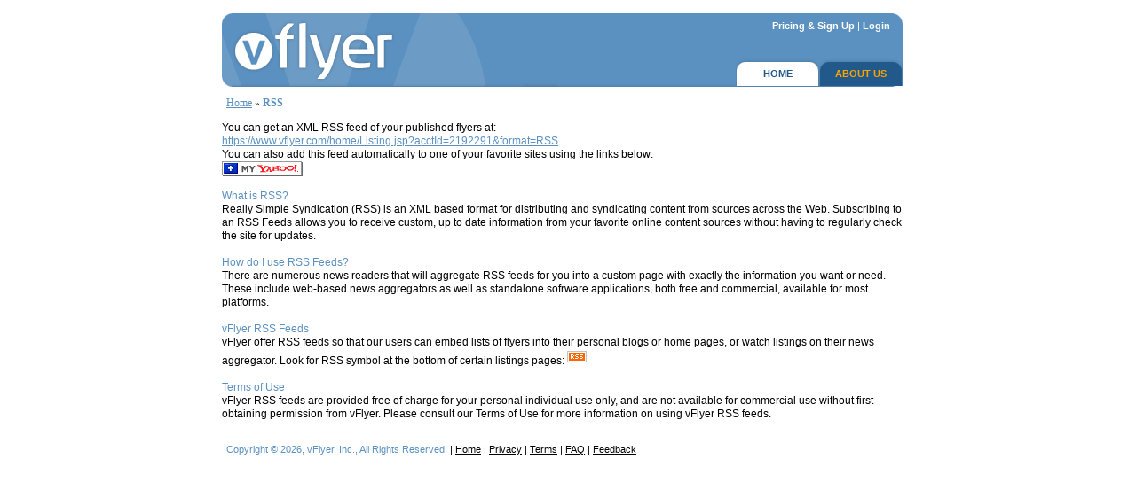

--- FILE ---
content_type: text/html
request_url: https://www.vflyer.com/home/RSS.jsp?acctId=2192291
body_size: 3223
content:
<!DOCTYPE HTML PUBLIC "-//W3C//DTD HTML 4.01 Transitional//EN">
<html>
<head>
	<title>vFlyer - RSS</title>
	<link rel="STYLESHEET" type="text/css" href="/home/style/style.css">
	<link rel="STYLESHEET" type="text/css" href="/home/style/listing.css">
	<link rel="STYLESHEET" type="text/css" href="/home/style/beta.css">
	<link rel="STYLESHEET" type="text/css" href="/home/style/calendar-blue.css">
	<link rel="SHORTCUT ICON" href="/home/images/v-2.ico" />
	<script src="/home/js/scripts.js"></script>
	<script src="/home/js/ajax.js"></script>
	<style type="text/css">
		.itemInfoCard {
			font-family:Verdana,Arial;
			font-size:11px;
		}

		.smIcon, .smIconSmall { visibility:hidden; overflow:hidden; background:url("/main/images/v2/assets/social-media-icons.png"); float:left; }
		.smIcon { margin-right:8px; width:32px; height:31px; float:right; }
		.smIconSmall {margin-right:3px; width:21px; height:21px; }
		.smIconLinkMedium, .smIconLinkSmall { width:100%; height:100%; text-decoration:none; display:block; }

		.smWordpressIconMedium { background-position:0px -632px; visibility:visible; }
		.smWordpressIconSmall { background-position:0px -690px; visibility:visible; }

		.smFacebookIconMedium { background-position: 0px -158px; visibility:visible; }
		.smFacebookIconSmall { background-position:0px -216px; visibility:visible; }

		.smTwitterIconMedium { background-position: 0px -475px; visibility:visible; }
		.smTwitterIconSmall { background-position:0px -532px; visibility:visible;}

		.smFourSquareIconMedium { background-position: 0px -317px; visibility:visible;}
		.smFourSquareIconSmall { background-position:0px -374px; visibility:visible;}

		.smYouTubeIconMedium { background-position: 0px 0px; visibility:visible;}
		.smYouTubeIconSmall { background-position: 0px -58px; visibility:visible; }

		.smLinkedInIconMedium { background-position: 0px -395px; visibility:visible;}
		.smLinkedInIconSmall { background-position: 0px -453px; visibility:visible; }

		.smActiveRainIconMedium { background-position: 0px -553px; visibility:visible;}
		.smActiveRainIconSmall { background-position: 0px -611px; visibility:visible; }

		.smFlickerIconMedium{ background-position: 0px -239px; visibility:visible;}
		.smFlickerIconSmall { background-position:0px -295px; visibility:visible; }

		.smBloggerIconMedium { background-position: 0px -80px; visibility:visible;}
		.smBloggerIconSmall { background-position: 0px -137px; visibility:visible; }

		.smYelpIconMedium { background-position: 0px -791px; visibility:visible;}
		.smYelpIconSmall { background-position: 0px -850px; visibility:visible; }

		.photo, .assocLogo {
			border: 1px solid #85A2C2;
		}
		.photo, .content {
			float:left;
			margin-right:3px;
		}
	</style>
	<SCRIPT LANGUAGE="JavaScript">
		var checkflag = "false";
		function check(field) {
			if (checkflag == "false") {
				for (i = 0; i < field.length; i++) {
					field[i].checked = true;
				}
				checkflag = "true";
				return true;
			}
			else {
				for (i = 0; i < field.length; i++) {
					field[i].checked = false;
				}
				checkflag = "false";
				return false;
			}
		}
		function unCheck(){
			var text = document.getElementById('emailText').value;
			if(text.length < 1){
				document.getElementById('emailCheckBox').checked = false;
			}
		}

		function actionConfirm(){
			var action = document.getElementById("flyerAction").value;
			var flag = confirm("Do you really want to " + action + " Flyers(s)");
			if(flag){
				document.FLYERS.submit();
			}
		}

		function fillInput(){
			document.getElementById("input2").value =  document.getElementById("input1").value;
		}
		function openWindow(){
			window.open('https://www.vflyer.com/main/Feedback.jsp', 'FeedbackForm','toolbar=no,location=yes,directories=no,status=no,menubar=no, scrollbars=no,resizable=yes,copyhistory=yes,width=450,height=340,left=100,top=60');
		}

		function updateStats(fid, aid, pid){
			var flyerId = fid;
			var acctId = aid;
			var pageId = pid;
			var cCode = getParameter('cc');
			var qryStr = '';
			if(cCode != null){
				qryStr = '&cc='+encodeURIComponent(cCode);
			}
			var url = '/stats/stats?linkType=Ref&fid='+flyerId+'&aid='+acctId+'&pid='+pageId+'&refURL='+encodeURIComponent(document.referrer)+qryStr;
			var ajax = new AJAXInteraction(url, callback); ajax.doGet();
		}

		function callback(responseXML){

		}

	</script>

</head>
<body onload="updateStats(0,2192291,0)">
	<div id="container">
	  <div id="header">
		<div id="bar">
<a href="https://www.vflyer.com/main/Pricing.jsp" class="crumbsCurrent">Pricing &amp; Sign Up</a> | <a href="https://www.vflyer.com/main/Login.jsp" class="crumbsCurrent">Login</a>
</div>
		<div id="navigation">
			  <ul>
				  <li class="activeNav"><a href="https://www.vflyer.com/main/Home.jsp">HOME</a></li>
				  <li ><a href="https://www.vflyer.com/main/AboutUs.jsp">ABOUT US</a></li>
			  </ul>
		</div>
	  </div>
<form name="RSS" action="action?action=RSS"  method="post">
<input type="hidden" name="source" value="RSS"/>
<input type="hidden" name="btnFlyerAction" value="RSS"/>
<input type="hidden" name="btnAction" id="btnAction" value=""/>
<div><div>
<table width="768" style="margin-bottom:10px;" cellspacing="0" cellpadding="0">
  <tr valign="middle">
    <td  class="barTableL"><a class="barCrumbTitle" href="https://www.vflyer.com/main/index.jsp">Home</a> &raquo; <span class="barTitle">RSS</span> <span class="contentSubTitle"></span></td>
    <td nowrap class="barTableR"><div align="right">


</div></td>
  </tr>
</table>
</div></div><div id="pageBody" style="color:#000000;">
<div>You can get an XML RSS feed of your published flyers at:</div>
<div><a href="https://www.vflyer.com/home/Listing.jsp?acctId=2192291&format=RSS" class="reg-blue">https://www.vflyer.com/home/Listing.jsp?acctId=2192291&format=RSS</a></div>
<div>You can also add this feed automatically to one of your favorite sites using the links below:
<div><a href="https://add.my.yahoo.com/rss?url=http%3A//www.vflyer.com/home/Listing.jsp%3FacctId%3D2192291%26format%3DRSS" target="_blank"/><img src="https://www.vflyer.com/home/images/icons/rssyahoo.gif"/></a></div><br/>
<span class="reg-blue">What is RSS?</span><br/>
Really Simple Syndication (RSS) is an XML based format for distributing and syndicating content from sources across the Web. Subscribing to an RSS Feeds allows you to receive custom, up to date information from your favorite online content sources without having to regularly check the site for updates.<br/><br/>

<span class="reg-blue">How do I use RSS Feeds?</span><br/>
There are numerous news readers that will aggregate RSS feeds for you into a custom page with exactly the information you want or need. These include web-based news aggregators as well as standalone sofrware applications, both free and commercial, available for most platforms.<br/><br/>

<span class="reg-blue">vFlyer RSS Feeds</span><br/>
vFlyer offer RSS feeds so that our users can embed lists of flyers into their personal blogs or home pages, or watch listings on their news aggregator. Look for RSS symbol at the bottom of certain listings pages: <img src="https://www.vflyer.com/home/images/icons/rsslink.png"/> <br/><br/>

<span class="reg-blue">Terms of Use</span><br/>
vFlyer RSS feeds are provided free of charge for your personal individual use only, and are not available for commercial use without first obtaining permission from vFlyer. Please consult our Terms of Use for more information on using vFlyer RSS feeds.
</div>
</div>
<div id="footer" style="text-align:left; border-top:1px solid #DDDDDD; width:768px; margin-top:20px; padding-left:5px;">
	<table cellpadding="0" cellspacing="0" width="768"><tr><td class="text reg-blue" width="650">
	Copyright &copy; 2026, vFlyer, Inc., All Rights Reserved.
	<span style="color:#000000;">
		<span> | </span>
		<a href="https://www.vflyer.com/main/Home.jsp">Home</a>
		<span> | </span>
		<a href="https://www.vflyer.com/main/Privacy.jsp">Privacy</a>
		<span> | </span>
		<a href="https://www.vflyer.com/main/Terms.jsp">Terms</a>
		<span> | </span>
		<a href="https://www.vflyer.com/main/FAQ.jsp">FAQ</a>
		<span> | </span>
		<a href="javascript:openWindow()">Feedback</a>
	</span>
	</td>
	</tr>
	</table>
</div>
<div style="height:5px;">&nbsp;</div>
</div>
</body>
</html>

--- FILE ---
content_type: text/css
request_url: https://www.vflyer.com/home/style/style.css
body_size: 4174
content:
html { height: 100%; margin-bottom: 1px; }
/*style added for photo.jsp*/
	img{border:0px;}
	.img{border:1px solid #85a2c2;}
	.img IMG{border:5px solid #ffffff;display:block;}
	.img-holder{background-color:#dddddd; width:120px; height:90px; text-align:center; vertical-align:center;}
	.img-holder-main{position:relative; border:1px solid #85a2c2; padding:5px; _padding-bottom:3px;}
	.img-thumb-holder{background-color:#dddddd; width:80px; height:60px; text-align:center; vertical-align:center;}
	.x-delete{position:absolute; right:3px; top:3px;}
	.x-holder{position:relative; width:132px;}
	.tb-border-blue{border:1px solid #85a2c2;}
	.main-x-delete{position:absolute;right:3px;_right:4px;top:3px;}
/*end of style photo.jsp*/
/*style added for Register.jsp*/
	.reg-text{font-family:verdana; font-size:11px; text-align:right; padding-right:10px; vertical-align:top;}
	.reg-textLeft{font-family:verdana; font-size:11px; text-align:left; padding-left:10px; vertical-align:top;}
	.reg-hint{font-family:verdana; font-size:11px; color:#A0A0A0;line-height:20px;}
	.reg-blue{color:#5B91C0;}
	.reg-bold{font-weight:bold;}
	.reg-red{color:red;}
	.reg-input{border-right:1px solid #D7D7D7;border-bottom:1px solid #D7D7D7;border-top:1px solid #ACACAC;border-left:1px solid #ACACAC;}
	.error{color:red;}
	.valid{color:green;}
/*end of style Register.jsp*/

.style1 {color: #5286B8;font-weight: bold;}
.style2 {color: #5286B8;font-style: italic;}
.style3 {color: #5286B8}
.style4 {font-size: 11px; line-height: 12px}
.style5 {font-size: 10px; line-height: 12px}

.important-note {border:1px solid #f1f1f1; background-color:#FFFFCC; padding:3px; margin-top:3px; margin-bottom:3px;}

/*Flyer - tab style*/
.TabControl{
	font-family:Verdana;
	font-size:11px;
	color:#222e55;
	border-left:1px solid #6c9cc6;
	-moz-box-sizing: border-box;
	width:768px;
}
.TabControl IMG{border:0px;vertical-align:middle;margin:0px 3px 0px 3px;}
.TabControl TD{
        border-right:1px solid #6c9cc6;
        border-top:1px solid #6c9cc6;
        border-bottom:1px solid #6c9cc6;
        height:23px;
        -moz-box-sizing: border-box;
        padding-left:5px;
}
.TabControl TD A{
        -moz-box-sizing: border-box;
        white-space:nowrap;
        background-color:#f0f0f0;
        padding:4px 5px 4px 5px;
        [width:105%;/*necessary to hide from Mozilla*/
        width:92%;/*read by Safari*/
        ]
        border:0px;
        /*border-right:1px solid #ffffff;*/
        color:#222e55;
        display:block;
        margin-left:-5px;
}

.TabControlActive{border-bottom:1px solid #ffffff !important;}
.TabControlActive A{background:#ffffff !important;font-weight:bold;text-decoration:none;}

.TabControl TD A:HOVER{
	background:#ffffff;
	text-decoration:none;
}
.lastcell{
	border:0px !important;
	border-bottom:1px solid #6c9cc6 !important;
	width:100%;
	font-size:1px;
}

.TabControlContainer
, .TabControlContainer TABLE{
	font-family:Verdana;
	font-size:12px;
	color:#000000;
	line-height:18px;
}

.TabControlContainer{
	padding:20px;
	padding-bottom:5px;
}

.TabControlContainer A{
	color:#20598a;
}
.TabControlContainer hr{
	border-top:1px solid #dddddd;
	margin:15px 0px 15px 0px;
}


.inactive{color:#857979 !important;text-decoration:none !important;}

.ExampleCode{
	background:#f5f5f5;
	border:1px inset #888888;
	overflow-y:scroll;
	height:100px;
	
}
.v10{height:10px;overflow:hidden;font-size:1px;}
/*Flyer end tab style*/
BODY{
	margin:15px 0px 15px 0px;
	padding:0px;
	text-align:center;
	width:100%;
}
#container{
	width:780px;
	text-align:left;
	margin: 0 auto;
	_position:relative;
	_left:-1px;
}
#header-bck{
	width:768px;
	height:83px;
	background:url(../images/vflyer.gif) left top no-repeat;
}
#header{
	width:768px;
	height:83px;
	background:url(../images/vflyer.gif) left top no-repeat;
}
#bar{
	font-family: verdana, arial, sans-serif;
	font-size:11px;
	color:#ffffff;
	padding:8px 15px 0px 0px;
	text-align:right;
}
#bar A{	color:#ffffff;	text-decoration:none;}
#bar A:HOVER{	text-decoration:underline;}

/*Navigation*/
#navigation{margin:0px auto;float:right;height:31px;display:block; position:relative; top:31px; right:1px;}
#navigation UL{list-style:none;	margin: 0px;padding: 0px;}
#navigation LI{
	float: left;
	padding: 0px 0px 0px 0px;
	list-style-type: none;
	background:url(../images/btbr.gif) right top no-repeat;
	width:94px;
	text-align:center;
}
#navigation LI A{
	font-family: verdana, arial, sans-serif;
	font-size:11px;
	color:#ffa200;
	font-weight:bold;
	line-height:35px;
	padding: 0px 0px 0px 0px;
	background:url(../images/btbl.gif) left top no-repeat;
	display:block;
	text-decoration:none;
}
.activeNav{	background:url(../images/wtbr.gif) right top no-repeat !important;}
.activeNav A{	background:url(../images/wtbl.gif) left top no-repeat !important;color:#20598a !important;}

/**/
.clear{clear:both; height:3px; _display:none;}

/*content*/
#content{background:url(../images/main.jpg) left top no-repeat; height:524px;}
#contentSpace{	height:380px;}
#contenTxtBox{	padding:0px 0px 0px 20px;}
#before{	float:left;	width:340px;}
#after{	margin-left:20px;width:360px;float:left;}
#content UL{list-style:none;margin: 0px;padding: 0px;}
#content LI{
	font-family: verdana, arial, sans-serif;
	font-size:11px;
	color:#20598a;
	line-height:14px;
	padding: 0px 0px 0px 10px;
	list-style-type: none;
	background:url(../images/bullet.gif) left 5px no-repeat;
}
#slogan{
	padding:4px 0px 10px 0px;
	font-family: verdana, arial, sans-serif;
	font-size:12px;
	line-height:15px;
	color:#20598a;
}

#leftBox{float:left; height:160px; _height:180px;}
#rightBox{float:right; height:160px; _height:180px; margin-right:14px; _margin-right:7px;}

#leftBoxContent{
	font-family: verdana, arial, sans-serif;
	font-size:11px;
	color:#20598a;
	line-height:15px;
	padding:5px;
	border:1px solid #E4E3C5;
	background:url(../images/subBoxBg.jpg) left top;
}
#rightBoxContent{
	font-family: verdana, arial, sans-serif;
	font-size:11px;
	color:#20598a;
	padding:5px;
	line-height:15px;
	border:1px solid #E4E3C5;
	background:url(../images/subBoxBg.jpg) left top no-repeat;
}

#leftBoxContentLogin{
	font-family: verdana, arial, sans-serif;
	font-size:11px;
	color:#20598a;
	line-height:15px;
	padding:10px;
	height:200px;
	background:url(../images/subBoxBg.jpg) left top no-repeat;
}

#leftBoxTitle{font-size:12px;font-weight:bold;	line-height:17px;}
#rightBoxTitle{font-size:12px;font-weight:bold;	line-height:17px;}

#rightBox2{	float:left;}

/*footer*/
#footerNav{
	padding:0px 0px 0px 35px;
	background:url(../images/footer.gif) left top no-repeat;
	height:26;
	font-family: verdana, arial, sans-serif;
	font-size:11px;
	color:#ffffff;
	line-height:25px;
}
#footerNav A{	color:#ffffff;	text-decoration:none;}
#footerNav A:HOVER{text-decoration:underline;}
#footerSub , #footerSub A{color:#bdd3e6 !important;}
#footer{
	padding:5px 0px 0px 0px;
	font-family: verdana, arial, sans-serif;
	font-size:11px;
	color:#5b91c0;
	
	text-align: center;
}
#copyright{
	padding-top: 5px;
	font-size:10px;
	color:#999999;
}

/* Page Body */
/* CRUMBS */
.crumbs{
	padding:5px 0px 10px 10px;
	font-family:Verdana;
	font-size:11px;
	color:#5B91C0;
	font-weight: normal;
}
.crumbs A {
	text-decoration:none;
	font-weight: normal;
	color: #5B91C0;
}
.crumbsCurrent{
	font-weight: bold;
}

#pageBody{
	font-family: verdana, arial, sans-serif;
	font-size:12px;
	line-height:15px;
	color:#20598a;
	width: 768px;
}

#editBody td{
	font-family: verdana, arial, sans-serif;
	font-size:11px;
}

.text{
	font-family: verdana, arial, sans-serif;
	font-size:11px;
	vertical-align:middle;
}

.checkbox3{
	_position:relative;
	_top:-1px;
}

.dateBar {
	padding-left: 5px;
	
}
.dateBar td {
	font-family: verdana, arial, sans-serif;
	font-size:11px;
	
}

#editBody{
	border:1px solid #6C9CC6;
	border-top:0px;
	width: 766px;
	_width: 768px;
}

/* FORMS AND TABLES */
INPUT {vertical-align:middle;}
.note{
	color:#999999;
}

HR {
	color: #DDDDDD;
	height: 1px;
}

p {
	height: 4px;
}

SELECT{
	font-family:Verdana;
	font-size:11px;
	color:#000000;
	background-color:#fcfcfc;
	vertical-align:middle;
}
.formButtonSubmit{
	font-family:Verdana;
	font-size:10px;
	color:#000000;
	font-weight:bold;
	border-right:1px solid #666666;
	border-top:1px solid #ffffff;
	border-left:1px solid #ffffff;
	border-bottom:1px solid #666666;
	background-color: #FFCC33;
	vertical-align:middle;
	height:16px;
	white-space:nowrap;
	margin-right: 5px;
}
.formButtonSubmitBorder{
	_border:1px solid #FFCC33; /* show to IE */
}

.formButton{
font-family:Verdana;
	font-size:10px;
	color:#000000;
	font-weight:bold;
	border-right:1px solid #666666;
	border-top:1px solid #ffffff;
	border-left:1px solid #ffffff;
	border-bottom:1px solid #666666;
	background-color: #cccccc;
	vertical-align:middle;
	height:16px;
	white-space:nowrap;
	margin-right: 5px;
}
.formButtonBorder{
	_border:1px solid #CCCCCC; /* show to IE */
	
}
.spacer{
	padding:3px;
	margin:0px;
}
.formLabel{
	font-family:Verdana;
	font-size:11px;
	color:#000000;
	font-weight:bold;
	padding-top: 3px;
	padding-bottom: 3px;
}
.formLabelTitle{
	font-family:Verdana;
	font-size:11px;
	color:#20598A;
	font-weight:bold;
	padding-top: 3px;
	padding-bottom: 3px;
}
.formField{background-color:#F5F5F5; border-left:1px solid #999999; border-top:1px solid #999999; border-right:1px solid #CCCCCC; border-bottom:1px solid #CCCCCC;	vertical-align:middle; font-family:Verdana;	font-size:12px; color:#000000;	padding-left: 2px; padding-right: 2px;}
.formUpload{
	background-color:#F5F5F5;
	border-left:1px solid #999999;
	border-top:1px solid #999999;
	border-right:1px solid #CCCCCC;
	border-bottom:1px solid #CCCCCC;
	vertical-align:middle;
	font-family:Verdana;
	font-size:12px;
	color:#000000;
	padding-left: 2px;
	padding-right: 2px;
}


.formCheckBox{
	vertical-align:middle;
	margin:0px;
	padding:0px;
}

.formRadioButton{
	vertical-align:middle;
	margin:0px;
	padding:0px;
}
.divHR{
width: 100%;
border-top: 1px #6C9CC6 solid;
overflow: hidden;
height: 1px;
margin-top:4px;
margin-bottom:1px;
}
.divGrayHR{
width: 100%;
border-top: 1px #CCCCCC solid;
overflow: hidden;
height: 1px;
margin-top:6px;
margin-bottom:2px;
}

FORM{
margin-top: 8px;
}

TEXTAREA{
	background-color:#f5f5f5;
	border-left:1px solid #000000;
	border-top:1px solid #000000;
	border-right:1px solid #999999;
	border-bottom:1px solid #999999;
	vertical-align:middle;
	font-family:Verdana;
	font-size:11px;
	color:#000000;
	padding-left: 2px;
	padding-right: 2px;
}
.contentTitle{
	font-family:Verdana;
	font-size:12px;
	line-height:40px;
	font-weight:bold;
	color: #5B91C0;
}

.barTitle{
	font-family:Verdana;
	font-size:12px;
	font-weight:bold;
	color: #5B91C0;
}


.barCrumbTitle {
	font-family:Verdana;
	font-size:12px;
	font-weight:normal;
	color: #5B91C0;
}

.contentCrumbTitle{
	font-family:Verdana;
	font-size:12px;
	line-height:40px;
	font-weight:normal;
	color: #5B91C0;
}




.contentSubTitle{
	font-family:Verdana;
	font-size:12px;
	
	font-weight:normal;
	color: #5B91C0;
}

/*Listing Tables*/
.listing A{
	color:#555555;
	text-decoration:underline;
}

.listing  td 
{
	
}
	
.listing A:HOVER{
	text-decoration:none;
}
.listing_head{
	background-color:#5286B8;
	padding:2px 5px 2px 5px;  
	color:#FFFFFF;
	font-weight:bold;
	font-size: 12px;
}
.listing_head A{
	color:#FFFFFF;
	font-weight:bold;
	text-decoration:underline;
	white-space:nowrap;
}

.listing_head A:HOVER{
	text-decoration:none;
}
A{
	color:#000000;
	text-decoration:underline;
	white-space:nowrap;
}
A:HOVER{
	text-decoration:none;
}

.w_c_l
{
	background: url("../images/tables/w_c_l.gif") left top no-repeat;
	background-color:#5286B8;
}
.w_c_r{
	background: url("../images/tables/w_c_r.gif") right top no-repeat;
	background-color:#5286B8;
}

.listing_a td{
	background-color:#ededed;
	padding:2px;
	padding-top:3px
	padding-bottom:3px;
	font-size: 12px;
	color:#555555;
	_padding-top:0px
	_padding-bottom:0px;
}
.listing_n td{
	background-color:#f9f9f9;
	padding:2px;
	padding-top:3px
	padding-bottom:3px;
	font-size: 12px;
	color:#555555;
	_padding-top:0px
	_padding-bottom:0px;
}


.navBar {
padding-left: 4px;
padding-right: 4px;
border-top:1px solid #AAAAAA;
border-bottom:1px solid #AAAAAA;
background-color: #EDEDED;
font-family: verdana, arial, sans-serif;
font-size:11px;
}


.navBottom {
padding-left: 4px;
padding-right: 4px;
border-top:1px solid #AAAAAA;
font-family: verdana, arial, sans-serif;
font-size:11px;
}

/* TABS */
#spacer
{
height:1px;
overflow:hidden;
}

/*Tabs*/
.tab_n_l
{
	background: url("../images/tabs/tab_n_l.gif") left top no-repeat;
	padding-left:3px;
	float:left;
	margin-left:2px;
}
.tab_n_r{
	background: url("../images/tabs/tab_n_r.gif") right top no-repeat;
	padding-left:5px;
	padding-right:10px;
	padding-top:7px;
	padding-bottom:6px;
	display:block;

	font-family:Verdana;
	font-size:10px;
	font-weight:bold;
	color:#000000;
	text-decoration:none;
}

.tab_a_l
{
	background: url("../images/tabs/tab_a_l.gif") left top no-repeat;
	padding-left:3px;
	float:left;
	margin-left:2px;
}
.tab_a_r{
	background: url("../images/tabs/tab_a_r.gif") right top no-repeat;
	padding-left:7px;
	padding-right:10px;
	padding-top:7px;
	padding-bottom:7px;
	display:block;
	
	font-family:Verdana;
	font-size:10px;
	font-weight:bold;
	color:#000000;
	text-decoration:none;
}

#tabs_holder
{
	width:100%;
	position:absolute;
}
#tabs_border
{
	width:100%;
	border-bottom:1px solid #0033FF;
	height:21px;
	position:absolute;
	float:left;
}

.pageBarL
{
	background: url("../images/barL.gif") left top no-repeat;
	width: 768px;
	background-color:#DDDDDD;
	height: 26px;
	margin-top: 15px;
	margin-bottom: 15px;
	vertical-align: middle;
}
.pageBarR
{
	background: url("../images/barR.gif") right top no-repeat;
	width: 768px;
	height: 26px;
	vertical-align: middle;
}
.pageBarRX td
{
	font-family:Verdana;
	font-size:10px;
	font-weight:normal;
	
	color:#000000;
	text-decoration:none;
	vertical-align: middle;
}

.barTableL	{font-family:Verdana; font-size:11px; padding-top: 3px; _padding-top: 3px; padding-bottom: 3px; padding-left: 5px; vertical-align: middle }
.barTableR	{font-family:Verdana; font-size:11px; padding-top: 3px; _padding-top: 3px; padding-bottom: 3px; padding-right: 0px; vertical-align: middle }


.pTableL	{padding-left: 5px; padding-top: 3px; font-family:Verdana; font-size:11px; vertical-align: middle }
.pTableR	{padding-right: 5px; padding-top: 3px; font-family:Verdana; font-size:11px; vertical-align: middle }

.sTableL	{padding-left: 5px; padding-top: 7px; font-family:Verdana; font-size:11px; vertical-align: middle }
.sTableR	{padding-right: 5px; padding-top: 7px; font-family:Verdana; font-size:11px; vertical-align: middle }

.pageBarTitle	{
	font-family:Verdana;
	font-size:12px;
	font-weight:bold;
	color: #20598A;
}
.pageBarSubTitle	{
	font-family:Verdana;
	font-size:12px;
	font-weight:normal;
	color: #20598A;
}

.blueLink {
	color: #5B91C0;
}

#loginBox td{
	font-family:Verdana;
	font-size:11px;
	font-weight:normal;
	color: #20598A
}

#loginBoxMain table
{
	font-family:Verdana;
	font-size:11px;
	font-weight:normal;
	height:200px;
	color: #20598A
}
	
.buttonBar td
{
	font-family:Verdana;
	font-size:11px;
}
.numBullet1{
	padding-left:50px;
	background: url(../images/blueBullet1.gif) 0px 0px no-repeat;
}
.numBullet2{
	padding-left:50px;
	background: url(../images/blueBullet2.gif) 0px 0px no-repeat;
}
.forgotPassword{
	padding-left:20px;
	background: url(../images/icons/success_sm.gif) 0px 0px no-repeat;
}
.errorMessage{
	font-family:verdana;
	font-size:11px;
	font-weight:bold;
	color:#EE725B;
	margin-bottom:1px; 
	padding:3px 0px 3px 30px;
	border-top:1px solid #EE725B;
	border-bottom:1px solid #EE725B;
	background:url(/main/images/icons/alert_sm.gif) 3px 50% no-repeat;
}
.successMessage{
	font-family:verdana;
	font-size:11px;
	font-weight:bold;
	color:#3E843A; 
	border-top:1px solid #3E843A;
	border-bottom:1px solid #3E843A;
	margin-bottom:1px; 
	padding:3px 0px 3px 30px; 
	background:url(/main/images/icons/success_sm.gif) 3px 50% no-repeat;
}

--- FILE ---
content_type: text/css
request_url: https://www.vflyer.com/home/style/listing.css
body_size: 816
content:
#ContentContainer{
	width:768px;
}

/*Breadcrumbs*/
.BRCRL{
	background:#dddddd url(../images/buttons/breadCrumbsL.gif) 0px 0px no-repeat;
	height:26px;
	margin:10px 0px 10px 0px;
}
.BRCRR{
	background:url(../images/buttons/breadCrumbsR.gif) 100% 0px no-repeat;
	height:26px;
	-moz-box-sizing: border-box;
	padding:0px 5px 0px 5px;
}
.BRCRR 
, .BRCRR TABLE{
	font-family:Verdana, Arial;
	font-size:12px;
	color:#5b91c0;
	line-height:26px;
}

.BRCRR A{color:#5b91c0;text-decoration:underline;}
.BRCRR A:HOVER{text-decoration:none;}
.inputButton{
	background-color:#ffcc33;
	border-top:1px solid #ffffff;
	border-left:1px solid #ffffff;
	border-bottom:1px solid #666666;
	border-right:1px solid #666666;
	font-family:Verdana, Arial;
	font-size:10px;
	font-weight:bold;
	color:#000000;
	vertical-align:middle;
}
.inputText{
	font-family:Verdana, Arial;
	font-size:11px;
	color:#080808;
	vertical-align:middle;
}
/*UserInfoBox*/
.userInfoBox, .userInfoBox A{
	font-family:Verdana, Arial;
	font-size:11px;
	color:#000000;
	line-height:17px;
}
.userInfoBox A:HOVER{text-decoration:none}
.userInfoBox{border:1px solid #000000;}
.userInfoBox TR TD{vertical-align:top;padding:5px;}
.userInfoBoxTitle{font-size:12px;font-weight:bold;}

.listingNav, .listingNav A{
	font-family:Verdana, Arial;
	font-size:12px;
	color:#000000;
}
.listingNav A:HOVER{text-decoration:none;}
.SELECT{
	vertical-align:middle;
}

.listingTable{
	font-family:Verdana, Arial;
	font-size:12px;
	color:#000000;
	line-height:20px;
	border:1px solid #6c9cc6;
}
.listingTable TR TD{
	vertical-align:top;
	padding:5px;
}

.lGreyBg TD{
	background-color:#efefef;
}

.lImage{
	border:1px solid #555242;
	display:block;
}
.lImage IMG{
	border:2px solid #ffffff;
}
.lTitle{
	font-family:Verdana, Arial;
	font-size:12px;
	color:#20598a;
	text-decoration:underline;
}
.lTitle:HOVER{
	text-decoration:none;
}

.syndicate{font-size:11px;}

.lBtn{
	border:1px solid #666666;
	background-color:#ffffff;
	vertical-align:middle;
	-moz-box-sizing: border-box;
	padding:1px;
}
.lBtn:HOVER{
	border:1px solid #ff6600;
}
.lBtn IMG{
	margin:0px;	padding:0px;
}

.v5{height:5px;overflow:hidden;font-size:1px;}
.v10{height:10px;overflow:hidden;font-size:1px;}

--- FILE ---
content_type: text/css
request_url: https://www.vflyer.com/home/style/beta.css
body_size: 471
content:
.Black11pxNormal
, .Black11pxNormal TABLE
, .Black11pxNormal A{
	font-family: Verdana, Arial, sans-serif;
	font-size:11px;
	line-height:15px;
	color:#000000;
}
.Black11pxNormal A:HOVER{text-decoration:none !important;}

.Blue12pxBold{
	font-family: Verdana, Arial, sans-serif;
	font-size:12px;font-weight:bold;
	line-height:17px;
	color:#20598a;
}
#betaSignIn{
	width:245px;
	padding-top:8px;
	padding-bottom:8px;
	height:137px;
	background:#dee4e9 url(../images/beta/bb_left.gif) 0px 100% no-repeat;
	border-right:1px solid #babfc4;
	-moz-box-sizing:border-box;
}
#betaRegister{
	width:244px;
	padding-top:8px;
	padding-bottom:8px;
	height:137px;
	background-color:#eeeeee;
	border:0px;
	border-left:1px solid #ffffff;
	border-right:1px solid #c8c8c8;
	-moz-box-sizing:border-box;
}
#betaWaitingListSignUp{
	padding-top:8px;
	padding-bottom:8px;
	width:278px;
	height:137px;
	background:#eeeeee url(../images/beta/gb_right.gif) 100% 100% no-repeat;
	border:0px;
	border-left:1px solid #ffffff;
	-moz-box-sizing:border-box;
}


.left{float:left;}


--- FILE ---
content_type: application/javascript
request_url: https://www.vflyer.com/home/js/ajax.js
body_size: 1307
content:
String.prototype.trim = function() {
	return this.replace(/^\s+|\s+$/g,"");
}

String.prototype.ltrim = function() {
	return this.replace(/^\s+/,"");
}

String.prototype.rtrim = function() {
	return this.replace(/\s+$/,"");
}


function AJAXInteraction(url, callback) {
	var req = init();
	req.onreadystatechange = processRequest;
	function init() {
	  if (window.XMLHttpRequest) {
		  return new XMLHttpRequest();
	  } else if (window.ActiveXObject) {
		  return new ActiveXObject("Microsoft.XMLHTTP");
	  }else{
		  return new XMLHttpRequest();
	  }
	}    
	function processRequest () {
	  // readyState of 4 signifies request is complete
	  if (req.readyState == 4) {
	  // status of 200 signifies sucessful HTTP call
		if (req.status == 200) {
		  if (callback) {
			  //alert(req.responseXML);
			  callback(req.responseXML)
		  };
		}
	  }
	}
	this.doGet = function() {
	  // make a HTTP GET request to the URL asynchronously
	  try{
	  	req.open("GET", url, true);
	  	req.send(null);
	  }catch(e){
		//alert("Exception "+e);
	  }
	}
}

function getParameter ( parameterName ) {
	queryString = window.top.location.search.substring(1);
	// Add "=" to the parameter name (i.e. parameterName=value)
	parameterName = parameterName + "=";
	if ( queryString.length > 0 ) {
		// Find the beginning of the string
		begin = queryString.indexOf ( parameterName );
		// If the parameter name is not found, skip it, otherwise return the value
		if ( begin != -1 ) {
			// Add the length (integer) to the beginning
			begin += parameterName.length;
			// Multiple parameters are separated by the "&" sign
			end = queryString.indexOf ( "&" , begin );
			if ( end == -1 ) {
				end = queryString.length
			}
			// Return the string
			return unescape ( queryString.substring ( begin, end ) );
		}
		// Return "null" if no parameter has been found
		return "null";
	}
	return "null";
}

function validateCallback(responseXML){
	var xml = responseXML;
	try{
		if(xml != null && xml.getElementsByTagName("tidbit")!= null && xml.getElementsByTagName("tidbit")[0] != null){
		   var msg = xml.getElementsByTagName("tidbit")[0].firstChild.nodeValue;
		   if (msg != null && msg != "") {
		   		var mdiv = document.getElementById("message");
		       	mdiv.innerHTML = msg;
		   }
	    }
    }catch(e){}
}

function getRandomMessage(url){
	ajax = new AJAXInteraction(url, validateCallback); 
	ajax.doGet();
	wait(10000,url);
}

function getNextMessage(url){
	var code = 'true';
	var qryStr = '&getnext=' + encodeURIComponent(code);
	var nextURL = url + qryStr;
	var ajax = new AJAXInteraction(nextURL, validateCallback); 
	ajax.doGet();
}

function wait(delay ,url){
	string = "getRandomMessage('"+url+"')";
	setTimeout(string,delay);
}

function updateIntStats(statsRefURL){
	var cCode = getParameter('cc');
	var qryStr = '';
	if(cCode != null){
	qryStr = '&cc='+encodeURIComponent(cCode);
	}
	var url = statsRefURL + encodeURIComponent(document.referrer) + qryStr;
	var ajax = new AJAXInteraction(url, validateCallback); 
	ajax.doGet();
}

--- FILE ---
content_type: application/javascript
request_url: https://www.vflyer.com/home/js/scripts.js
body_size: 723
content:
function validateEmail(email) {
	 var emailReg = /^([\w-]+(?:\.[\w-]+)*)@((?:[\w-]+\.)*\w[\w-]{0,66})\.([a-z]{2,6}(?:\.[a-z]{2})?)$/i;
	 var regex = new RegExp(emailReg);
	 if (regex.test(email)){
		return true;
	} else {
		return false;
	}
}

function validateRapLeaf(email, strLength){
	var flag = true;
	if(strLength < 40){
		document.getElementById('contentMsg').innerHTML = ' RapLeaf requires at least 40 characters';
		flag = false;
	}else{
		document.getElementById('contentMsg').innerHTML = '';
	}
	if(!validateEmail(email)){
		document.getElementById('emailMsg').innerHTML = ' Invalid email';
		flag = false;
	}else{
		document.getElementById('emailMsg').innerHTML = '';
	}
	return flag;
}